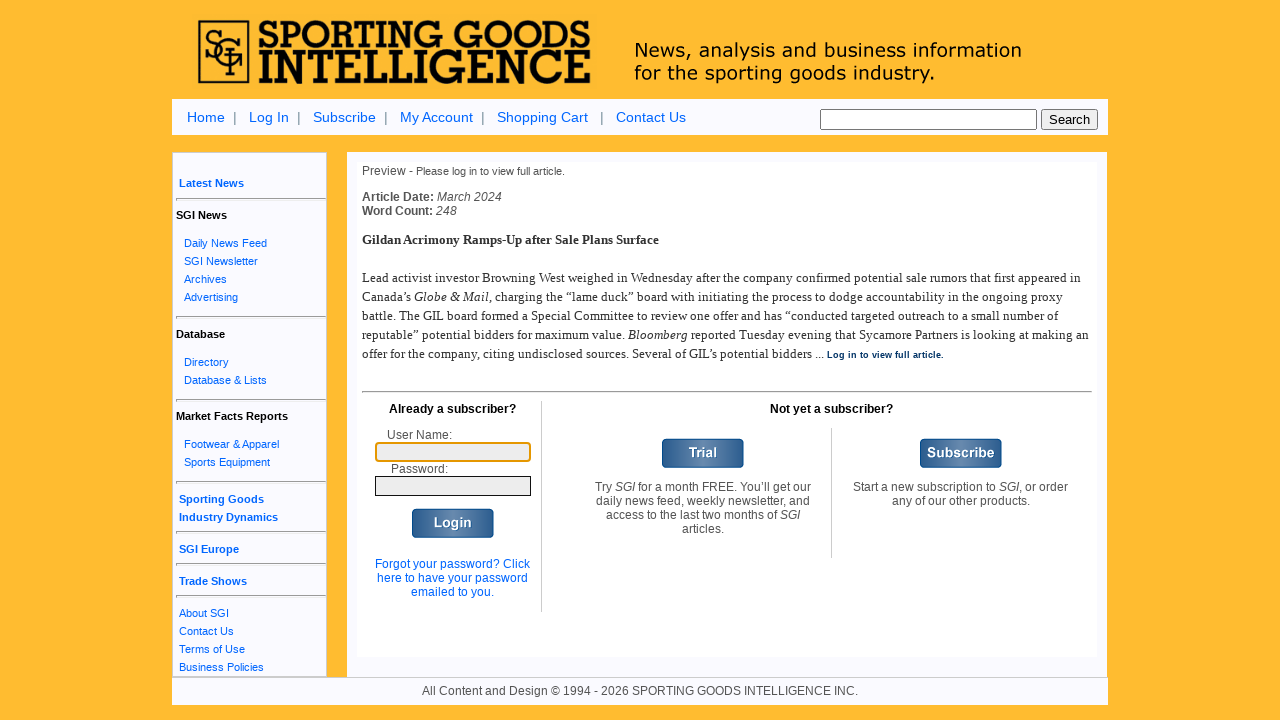

--- FILE ---
content_type: text/html; charset=utf-8
request_url: https://sginews.com/EMS_Base/EMS_Excerpt.aspx?tTargetUrl=/Content/gildan-acrimony-ramps-up-after-sale-plans-surface.aspx
body_size: 19993
content:


<!DOCTYPE html PUBLIC "-//W3C//DTD XHTML 1.0 Transitional//EN" "http://www.w3.org/TR/xhtml1/DTD/xhtml1-transitional.dtd">



<html>
	<head id="ctl00_Head1"><title>
	SGI News
</title><meta http-equiv="Content-Type" content="text/html; charset=iso-8859-1" /><link href="../Scripts/Styles.css" type="text/css" rel="stylesheet" /><link href="../EMS_Scripts/EMS_Styles.css" rel="stylesheet" type="text/css" />
	     <SCRIPT TYPE="text/javascript" LANGUAGE="javascript">
            <!--

            if (top.frames.length!=0)
            top.location=self.document.location;
            
            // -->
        </SCRIPT>
	     <script language="javascript">
            function pop_up(URL)
		    {
		    parm='scrollbars=yes,status=no,width=600,height=600,location=no,resizable=yes ,menubar=yes,toolbar=yes,left=100,top=100';
		    newWindow=window.open(URL,'pop',parm);
		    newWindow.focus();
		    }
    
    </script>
    <style type="text/css">#pBody p{margin:0;}</style>
<script type="text/javascript">

  var _gaq = _gaq || [];
  _gaq.push(['_setAccount', 'UA-12065293-1']);
  _gaq.push(['_setDomainName', 'none']);
  _gaq.push(['_setAllowLinker', true]);
  _gaq.push(['_trackPageview']);

  (function() {
    var ga = document.createElement('script'); ga.type = 'text/javascript'; ga.async = true;
    ga.src = ('https:' == document.location.protocol ? 'https://ssl' : 
'http://www') + '.google-analytics.com/ga.js';
    var s = document.getElementsByTagName('script')[0];
s.parentNode.insertBefore(ga, s);
  })();

</script>
</head>


<body>

  <div id="container"> 
       <div id="header"> 
      <div id="caption"> 
        <div id="title">
            <a href="../default.aspx" target="_top"> <img src="../Images/sgi_header_left.gif" border="0" height="75px"  /></a><img src="../Images/sgi_header_right.gif" border="0"  />
        </div>
      </div>
      <div id="navigation"> 
        <div style="float:right;margin:0px 10px 0px 10px;">
		<!-- Begin PicoSearch Code -->
            <form method="get" style="margin:0;" action="/search_combined/masternode.cgi" class="zoom_searchform" target="_top">
            <input type="text" name="zoom_query"  class="zoom_searchbox" size="25" />
            <input type="submit" value="Search" class="zoom_button" />
            </form>
            <!-- End PicoSearch Code --> 
	    </div>
	    
            <span class="TopNav">
		        <a href="../default.aspx" target="_top">Home</a>&nbsp;&nbsp;|&nbsp;&nbsp;
		        <a id="ctl00_Login" href="http://sginews.com/EMS_Utilities/EMS_Login_NoSub.aspx" target="_top">Log In</a>&nbsp;&nbsp;|&nbsp;&nbsp;
			    <a href="../EMS_Offers/EMS_Offers_New_Newswire.aspx"  target="_top">Subscribe</a>&nbsp;&nbsp;|&nbsp;&nbsp;
		        <a href="../EMS_Utilities/EMS_MyAccount.aspx"  target="_top">My Account</a>&nbsp;&nbsp;|&nbsp;&nbsp;
	  	        <a href="../EMS_Utilities/EMS_Cart.aspx"  target="_top">Shopping Cart</a> &nbsp;&nbsp;|&nbsp;&nbsp;
			    <a href="../INFO/SGI-Contact-Us.aspx"  target="_top">Contact Us</a>
            </span> 
    </div>
    <div class="fixed"></div>
    </div>
    <div id="content"> 
    <div>&nbsp;</div>
    <table cellpadding="0" cellspacing="0" border="0">
        <tr>
            <td width="174" valign="top" align="left">
                <div id="leftNavbar">
                    <p>&nbsp;</p>
                    <a href="../LatestNews.aspx" target="_top"><strong>Latest News</strong></a><br />
                    
                    <hr style="height: 1px;" />
                    <strong>SGI News</strong>
                    <blockquote>
                        <a href="../DailyNewsFeed.aspx" target="_top">Daily News Feed</a><br />
                        <a href="../Info/SGI-Newsletter.aspx" target="_top">SGI Newsletter</a><br />
                        <a href="../Archives.aspx" target="_top">Archives</a><br />
                        <a href="../Info/SGI-Advertising.aspx" target="_top">Advertising</a><br />
                    </blockquote>
                    <hr style="height: 1px;" />
                    <strong>Database</strong>
                    <blockquote>
                        <a id="ctl00_DirectoryAccess" href="http://sginews.com/Info/SGI-Directory.aspx" target="_top">Directory</a><br />
                        <a href="../Info/SGI-Database.aspx" target="_top">Database & Lists</a><br />
                    </blockquote>
                    <hr style="height: 1px;" />
                    <strong>Market Facts Reports</strong><br />
                    <blockquote>
                        <a href="../Info/SGI-Market-Facts.aspx" target="_top">Footwear & Apparel</a><br />
                        <a href="../Info/SGI-Market-Facts-Equip.aspx" target="_top">Sports Equipment</a><br />
                    </blockquote>
                    <hr style="height: 1px;" />
                    <a href="../Info/Dynamics.aspx" target="_top"><strong>Sporting Goods<br />&nbsp;Industry Dynamics</strong></a><br />

                    <hr style="height: 1px;" />
                    <a href="../Info/sgi-europe.aspx" target="_top"><strong>SGI Europe</strong></a><br />
                    <hr style="height: 1px;" />

                    
                    <a href="../Info/SGI-Trade-Shows.aspx" target="_blank"><strong>Trade Shows</strong></a><br />
                    <hr style="height: 1px;" />
                    <a href="../Info/SGI-About-Us.aspx" target="_top">About SGI</a><br />
                    <a href="../Info/SGI-Contact-US.aspx" target="_top">Contact Us</a><br />
                    <a href="../Info/SGI-Copyright.aspx" target="_top">Terms of Use</a><br />
                    <a href="../Info/SGI_Terms_and_Conditions.aspx" target="_top">Business Policies</a><br />
                </div>
            </td>
            <td valign="top" align="left" style="background-color:#fafaff;">
                
                <div id="main">
                        <!--PICOSEARCH_SKIPALLEND-->
                        <!--START_EMS_PROTECTED-->
                        <div>
                            
                            
                            
                                


<div ID="pageWrapper" align="left">
    <form name="aspnetForm" method="post" action="EMS_Excerpt.aspx?tTargetUrl=%2fContent%2fgildan-acrimony-ramps-up-after-sale-plans-surface.aspx" onsubmit="javascript:return WebForm_OnSubmit();" onkeypress="javascript:return WebForm_FireDefaultButton(event, 'ctl00_ContentPlaceholder1_cmdLogin')" id="aspnetForm">
<div>
<input type="hidden" name="__LASTFOCUS" id="__LASTFOCUS" value="" />
<input type="hidden" name="__EVENTTARGET" id="__EVENTTARGET" value="" />
<input type="hidden" name="__EVENTARGUMENT" id="__EVENTARGUMENT" value="" />
<input type="hidden" name="__VIEWSTATE" id="__VIEWSTATE" value="/[base64]/aoTcjIm0=" />
</div>

<script type="text/javascript">
//<![CDATA[
var theForm = document.forms['aspnetForm'];
if (!theForm) {
    theForm = document.aspnetForm;
}
function __doPostBack(eventTarget, eventArgument) {
    if (!theForm.onsubmit || (theForm.onsubmit() != false)) {
        theForm.__EVENTTARGET.value = eventTarget;
        theForm.__EVENTARGUMENT.value = eventArgument;
        theForm.submit();
    }
}
//]]>
</script>


<script src="/WebResource.axd?d=wDYwI_FkC7piyWjpp0b5DlUPxxo3GcOXJxJZo-RIZP0DVLxhPPToGP-z-nIeTg6NxjeYxNK7AasHUXs6SEA8ZOjvYbc1&amp;t=638313752380000000" type="text/javascript"></script>


<script src="/WebResource.axd?d=Fb8GeIJgSqkceXQalXgXlHAqvl-yLOHlLsdPv81pJu2O6XSPtJ80btiMZjLVe-svo7TVtZTiFHIzLB08OzHK-z4uMoQ1&amp;t=638313752380000000" type="text/javascript"></script>
<script src="/WebResource.axd?d=D3cL2uC1Ch2SYv7lgsNe-nnMvwjJZ0dLTFk2XeGSNeJFPrepWkk3kpXSgbrBqAFvOhqePJl1435fn6vbeYkNmIgchwc1&amp;t=638313752380000000" type="text/javascript"></script>
<script type="text/javascript">
//<![CDATA[
function WebForm_OnSubmit() {
if (typeof(ValidatorOnSubmit) == "function" && ValidatorOnSubmit() == false) return false;
return true;
}
//]]>
</script>

<div>

	<input type="hidden" name="__VIEWSTATEGENERATOR" id="__VIEWSTATEGENERATOR" value="0A3801A0" />
</div>
        
        <!-- HIDDEN FORM FIELDS -->
        
	     
	     
           
	    
	        <div class="volumedate">Preview - <span style="font-size:.90em">Please log in to view full article.</span></div>
		    <p>
		        <b>Article Date:</b> <span id="ctl00_ContentPlaceholder1_plDate" style="font-style:italic;"> March 2024 </span><br />
		        <b>Word Count:</b> <span id="ctl00_ContentPlaceholder1_plWordCount" style="font-style:italic;">248</span><br />
		        
		    </p>
		    <div class="Story">
		        <p><span id="ctl00_ContentPlaceholder1_plHeadline" style="font-weight:bold;"> Gildan Acrimony Ramps-Up after Sale Plans Surface </span></p>
		        <br />
		        <span id="ctl00_ContentPlaceholder1_plBody"> <p><!--[if gte mso 9]><xml><w:WordDocument><w:View>Normal</w:View><w:Zoom>0</w:Zoom><w:PunctuationKerning /><w:ValidateAgainstSchemas /><w:SaveIfXMLInvalid>false</w:SaveIfXMLInvalid><w:IgnoreMixedContent>false</w:IgnoreMixedContent><w:AlwaysShowPlaceholderText>false</w:AlwaysShowPlaceholderText><w:Compatibility><w:BreakWrappedTables /><w:SnapToGridInCell /><w:WrapTextWithPunct /><w:UseAsianBreakRules /><w:DontGrowAutofit /></w:Compatibility><w:BrowserLevel>MicrosoftInternetExplorer4</w:BrowserLevel></w:WordDocument></xml><![endif]--><!--[if gte mso 9]><xml><w:LatentStyles DefLockedState="false" LatentStyleCount="156"></w:LatentStyles></xml><![endif]--><!--[if gte mso 10]><style>/* Style Definitions */table.MsoNormalTable{mso-style-name:"Table Normal";mso-tstyle-rowband-size:0;mso-tstyle-colband-size:0;mso-style-noshow:yes;mso-style-parent:"";mso-padding-alt:0in 5.4pt 0in 5.4pt;mso-para-margin:0in;mso-para-margin-bottom:.0001pt;mso-pagination:widow-orphan;font-size:10.0pt;font-family:"Times New Roman";mso-ansi-language:#0400;mso-fareast-language:#0400;mso-bidi-language:#0400;}</style><![endif]--><p class="MsoNormal">Lead activist investor Browning West weighed in Wednesday after the company confirmed potential sale rumors that first appeared in Canada&rsquo;s <i style="mso-bidi-font-style:normal">Globe &amp; Mail</i>, charging the &ldquo;lame duck&rdquo; board with initiating the process to dodge accountability in the ongoing proxy battle. The GIL board formed a Special Committee to review one offer and has &ldquo;conducted targeted outreach to a small number of reputable&rdquo; potential bidders for maximum value. <i style="mso-bidi-font-style:normal">Bloomberg</i> reported Tuesday evening that Sycamore Partners is looking at making an offer for the company, citing undisclosed sources. Several of GIL&rsquo;s potential bidders ... <span class="Explaination">Log in to view full article.</span></span>
		        <p />&nbsp;
		        <hr />
	        </div>
	    
	   
	   
	        <div style="clear:both;">
	        <table border="0" width="100%">
	            <tr>
	                <td valign="top" align="center" style="border-right:solid 1px #cccccc;">
	                    <span class="minorLabel">Already a subscriber?</span><p />
	                    User Name: <span id="ctl00_ContentPlaceholder1_vUserName" style="color:Red;visibility:hidden;">REQUIRED</span><br/>
	                    <input name="ctl00$ContentPlaceholder1$txtUserName" type="text" id="ctl00_ContentPlaceholder1_txtUserName" class="InputField" tabindex="1" style="width:150px;" />
                        <br />Password: <span id="ctl00_ContentPlaceholder1_vUserPass" style="color:Red;visibility:hidden;">REQUIRED</span><br/>
	                    <input name="ctl00$ContentPlaceholder1$txtUserPass" type="password" id="ctl00_ContentPlaceholder1_txtUserPass" class="InputField" tabindex="2" style="width:150px;" />
	                    <p></p>
	                    <input type="image" name="ctl00$ContentPlaceholder1$cmdLogin" id="ctl00_ContentPlaceholder1_cmdLogin" tabindex="3" src="../EMS_Images/login.gif" onclick="javascript:WebForm_DoPostBackWithOptions(new WebForm_PostBackOptions(&quot;ctl00$ContentPlaceholder1$cmdLogin&quot;, &quot;&quot;, true, &quot;&quot;, &quot;&quot;, false, false))" style="border-width:0px;padding:0 0 7px 0 " /><br />
    		            <div style="width:175px;">
    		            <span id="ctl00_ContentPlaceholder1_lblMsg" style="color:Red;font-family:Verdana;font-size:10pt;"></span><span id="ctl00_ContentPlaceholder1_ErrorLBL" class="Warning" style="color:Red;"></span>
		                 <p><a href="/EMS_Utilities/EMS_SendPasswordByEmail.aspx?tTargetUrl=/Content/gildan-acrimony-ramps-up-after-sale-plans-surface.aspx" style="font-size:12px;">Forgot your password? Click here to have your password emailed to you.</a></p>
	                    </div>
	                </td>
	        
	                <td valign="top" align="center" style="padding-left:30px;">
	                    <span class="minorLabel">Not yet a subscriber?</span>
    		            <p />
    		            <table border="0" cellpadding="10" cellspacing="0">
    		                <tr>
    		                    <td style="border-right:solid 1px #cccccc;" align="center" valign="top" width="50%">
                                    <input type="image" name="ctl00$ContentPlaceholder1$Trial" id="ctl00_ContentPlaceholder1_Trial" src="../EMS_Images/trial.gif" alt="Trial" style="border-width:0px;" />
    		                        <p />
    		                        Try <i>SGI</i> for a month FREE. You’ll get our daily news feed, weekly newsletter, and access to the last two months of <i>SGI</i> articles.
    		                    </td>
    		                    <td  align="center" valign="top" width="50%">
    		                        <input type="image" name="ctl00$ContentPlaceholder1$subscribe" id="ctl00_ContentPlaceholder1_subscribe" src="../EMS_Images/subscribe.gif" style="border-width:0px;" />
    		                        <p />
    		                        Start a new subscription to <i>SGI</i>, or order any of our other products.
    		                    </td>
    		                </tr>    		            
    		            </table>
    		           
                		
		                
		                <p></p>
		                
    		            
    		            	
    		        </td>
    		    </tr>
    		</table>    
            
	     
	     
	     
	     
	     <p>&nbsp;</p>
	    <div class="clear"><!-- --></div>
    
<script type="text/javascript">
//<![CDATA[
var Page_Validators =  new Array(document.getElementById("ctl00_ContentPlaceholder1_vUserName"), document.getElementById("ctl00_ContentPlaceholder1_vUserPass"));
//]]>
</script>

<script type="text/javascript">
//<![CDATA[
var ctl00_ContentPlaceholder1_vUserName = document.all ? document.all["ctl00_ContentPlaceholder1_vUserName"] : document.getElementById("ctl00_ContentPlaceholder1_vUserName");
ctl00_ContentPlaceholder1_vUserName.controltovalidate = "ctl00_ContentPlaceholder1_txtUserName";
ctl00_ContentPlaceholder1_vUserName.errormessage = "REQUIRED";
ctl00_ContentPlaceholder1_vUserName.evaluationfunction = "RequiredFieldValidatorEvaluateIsValid";
ctl00_ContentPlaceholder1_vUserName.initialvalue = "";
var ctl00_ContentPlaceholder1_vUserPass = document.all ? document.all["ctl00_ContentPlaceholder1_vUserPass"] : document.getElementById("ctl00_ContentPlaceholder1_vUserPass");
ctl00_ContentPlaceholder1_vUserPass.controltovalidate = "ctl00_ContentPlaceholder1_txtUserPass";
ctl00_ContentPlaceholder1_vUserPass.errormessage = "REQUIRED";
ctl00_ContentPlaceholder1_vUserPass.evaluationfunction = "RequiredFieldValidatorEvaluateIsValid";
ctl00_ContentPlaceholder1_vUserPass.initialvalue = "";
//]]>
</script>


<script type="text/javascript">
//<![CDATA[

var Page_ValidationActive = false;
if (typeof(ValidatorOnLoad) == "function") {
    ValidatorOnLoad();
}

function ValidatorOnSubmit() {
    if (Page_ValidationActive) {
        return ValidatorCommonOnSubmit();
    }
    else {
        return true;
    }
}
        WebForm_AutoFocus('ctl00_ContentPlaceholder1_txtUserName');//]]>
</script>
</form>
    
</div>	


                              
                            
                           
                            <!--PICOSEARCH_SKIPALLSTART-->

                </div>               
             </td>
        </tr>
    </table>
    </div>
    <div id="footer" style="text-align: center">
         All Content and Design &copy; 1994 -  2026 SPORTING GOODS INTELLIGENCE INC.</div>
  </div>
  
  
    
  

    </body>
</html>

--- FILE ---
content_type: text/css
request_url: https://sginews.com/EMS_Scripts/EMS_Styles.css
body_size: 4857
content:
#pageWrapper {
	background: #ffffff;
	text-align: left;
	padding: 2px 5px 5px 5px;
	font-family:Arial;
	font-size:12px;
	WIDTH: 730px;
}


.PageTitle {
	font-family: Verdana, Arial, Helvetica, sans-serif;
	font-size: 12px;
	font-weight: bold;
	color: #990000;
}
.LabelText {
	font-family: Verdana, Arial, Helvetica, sans-serif;
	font-size: 12px;
	color: #333333;
}
.InputField {
	border: 1px groove #666666;

}
.NoteText {
	font-family: Verdana, Arial, Helvetica, sans-serif;
	font-size: 9px;
	color: #666666;
	text-transform: uppercase;
	line-height: 16px;
	font-variant: normal;
	font-style: normal;
	font-weight: normal;
	letter-spacing: normal;

}

.majorLabel
{
	font-family: Verdana, Arial, Helvetica, sans-serif;
    font-weight:bold;
    font-size: 14px;
	color:#666666;
	
}

.minorLabel
{
    font-family: Verdana, Arial, Helvetica, sans-serif;
	font-weight: bold;
	color: #000000;
}


.Warning {
	font-family: Verdana, Arial, Helvetica, sans-serif;
	font-size: 14px;
	font-weight: bold;
	color: #990000;
	text-decoration: blink;
	text-transform: none;
	position: relative;
	visibility: visible;
}


.ExcerptMsg
{
	background-color:#cbcbcb;
	font-family: Verdana, Arial, Helvetica, sans-serif;
	font-size: 10px;
	font-weight: bold;
	color: Maroon;
	padding:3px 0px 3px 5px;
	border-top:solid 1px black;
	border-bottom:solid 1px black;
	
}



.Explaination {
	font-family: Verdana, Arial, Helvetica, sans-serif;
	font-size: 9px;
	font-weight: bold;
	color: #003366;
}


.clear {
	clear: both;
}


.hr {
	height: 1px;
	background: #5e5e5e;
	margin: 10px 0px 15px;
}
.indent {
	margin-left: 30px;
	display: block;
}

.col_right
{
	float: right;
	margin: 0px 0px 0px 20px;
	padding-left:15px;
	display: inline;
	min-height:600px;
	border-left: 1px solid #5e5e5e;
	}
	

.col1 {
	margin: 0px 20px 0px 0px;
	padding-right:15px;
	width: 470px;
	display: inline;
}
.col2 {
	float: left;
	margin: 0;
	width: 280px;
	display: inline;
}
.col1 .divider {
	border-right: 1px solid #5e5e5e;
}
.miniTitle {
	border-top: 1px solid #5e5e5e;
	text-align: center;
	margin: 20px 10px -10px 0;
	font-style: italic;
	width:150px;
}
.miniTitle span {
	background: #ffffff;
	position: relative;
	top: -8px;
	padding: 0 5px;
	color:#004A8C;
	font-weight:bold;
}
.corners {
	clear: both;
	margin: 15px 0;
	width: 570px;
	padding: 10px 10px 1px;
	font-size: 0.9em;
	font-family: Georgia, Times, serif;
	background: #f3f3f3 url('../structureGraphics/cornersBottomSmall.gif') bottom no-repeat;
}
.important {
	font-size: 1em;
	background: #c6dbee url('../structureGraphics/cornersBottomSmall.gif') bottom no-repeat;
}

.centered {
	text-align: center;
}
.outline {
	padding: 5px 10px;
	border: 1px solid #d6d6d6;
	margin: -1px 0 0 0;
}

.doubleCol {
	float: left;
	width: 285px;
	padding: 0 15px 0 0;
}
.doubleCol h2{
	margin: 0;
}
.doubleCol p {
	margin: 0 0 20px;
}


.Cart {
	border-collapse:collapse;
}
.Cart th {
	padding:3px 5px ;
	border:1px solid #9e9c9a;
	background:#004A8C;
	color:#ffffff;
}
.Cart td {
	padding:3px 5px ;
	border:1px solid #9e9c9a;
	background:#ffffff;
	font-size:12px;
}
.Cart .CartListing td{
	background:#ffffff;
	color:#000;
	font-size:12px;
}
.Cart .totalLine td{
	background:#ffffff;
	color:#000;
}
.accountButtons {
	text-align: right;
	margin: 0;
	padding: 0;
	font-family: Verdana, Arial, Helvetica, sans-serif;
	font-size: 1.1em;
}
.accountButtons li {
	display: inline;
	background: #00578f;
	padding: 4px 0;
	margin: 0 1px;
}
.accountButtons li a{
	border: 1px solid #fff;
	margin: 0;
	padding: 4px 10px;
	color: #fff;
	text-decoration: none;
}
.accountButtons li a:hover{
	border: 1px solid #00578f;
	
	background: #fff;
	color: #000;
}
.accountNo {
	float: right;
}



.frmtable {
	
	font-family: Verdana, Arial, Helvetica, sans-serif;
	font-size:12px;
	color: #000033;
	margin: 10px 0;
	padding: 0;

	
	
}
.frmtable th {
	padding: 5px 5px 5px 5px;
	text-align: left;
	font-family: Verdana, Arial, Helvetica, sans-serif;
    color:#ffffff;
	font-weight:bold;
    background:#004A8C;
	
	
}
.frmtable td {
	vertical-align: top;
	padding: 2px 5px 2px 5px;
	background:#ffffff;
	 border:none;
}
.frmtable td em {
	color: #f00;
}
.Offer
{
    font-size: 14px;
    }
    
.prodDesc
{
	margin-left:0px;
	font-size:11px;
}
a:link {
	color: #0066FF;
	text-decoration: none;
}

a:visited {
	color: #0066FF;
	text-decoration: none;
}

/* THESE ARE NEEDED FOR ems ENCRYPTOR DO NOT ALTER! */

.rush_s {
	
	display: none;
}

.rush_y {
	
	position: absolute;
	left: -999px;
	width: 25px;
}
body 
{
	-webkit-user-select: none;
	-khtml-user-select: none; 
	-moz-user-select: none; 
	-o-user-select: none; 
	-user-select: none;
}